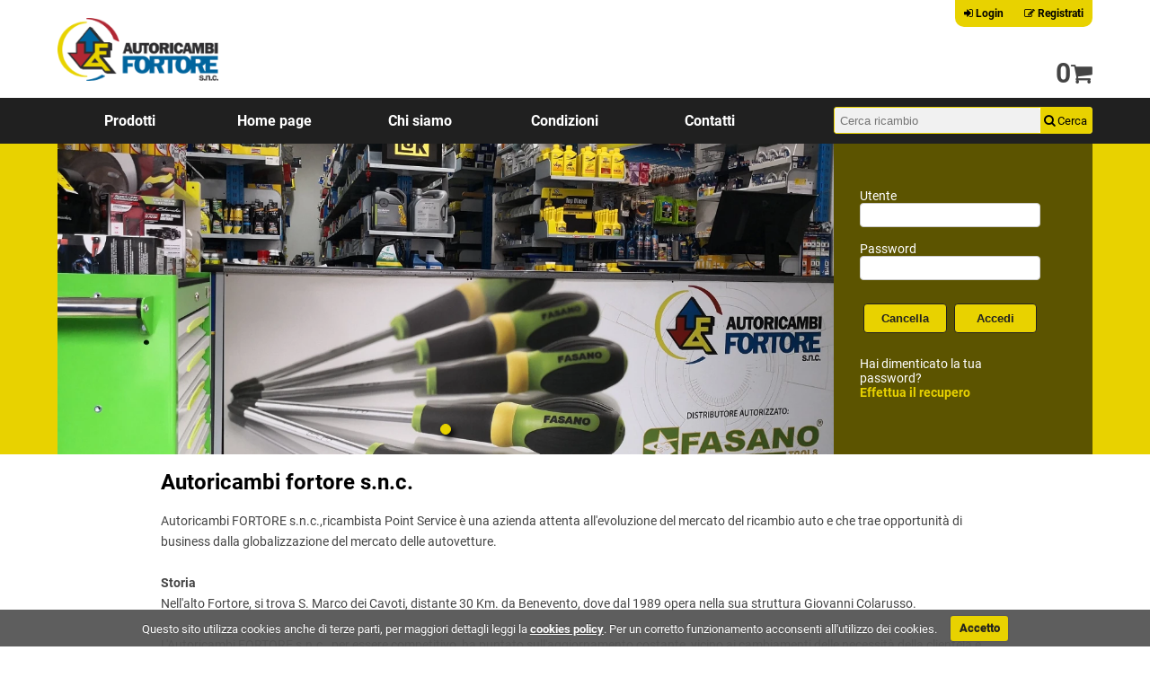

--- FILE ---
content_type: text/html; charset=UTF-8
request_url: https://www.ricambifortore.it/infoAjax.php
body_size: 305
content:
	<form>	<div id = "nome">
	<label id="campo-nome" class=""> Nominativo<span class="errore">	<br>  </span></label>
	<input type="text" name="nome" id = "nome"  value="">
	</div>	<div id = "email">
	<label id="campo-email" class=""> Email<span class="errore">	<br>  </span></label>
	<input type="text" name="email" id = "email"  value="">
	</div>	<div id = "richiesta">
	<label id="campo-richiesta" class=""> Richiesta<span class="errore">	<br>  </span></label>
	<textarea name="richiesta" id="richiesta"></textarea>
	</div>		</form>
	I dati inseriti in questo sito verranno trattati secondo la <a href="#">privacy politicy</a> del sito.
	<a href="javascript:void(0)" class="tasto" onClick="
		url='infoAjax.php?invia=';
		url += '&nome=' + escape($('#nome').val());
		url += '&email=' + escape($('#email').val());
		url += '&richiesta=' + escape($('#richiesta').val());

			alert(url);
			$('#infoModulo').load(url);
			
			return false;
		">
				<div id="tastoRichiesta">
					Invia richiesta
				</div>
		</a>
		
		
		<div class = "vuoto"><br></div>